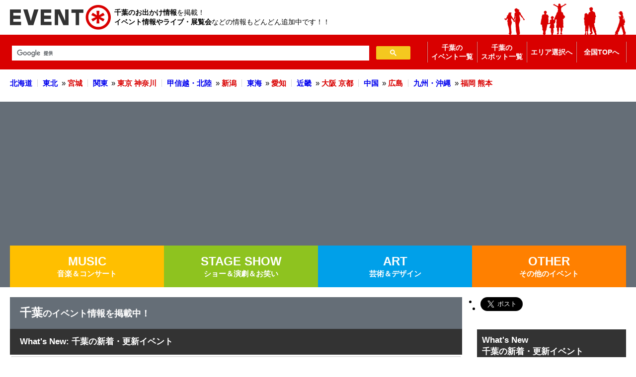

--- FILE ---
content_type: text/html; charset=UTF-8
request_url: https://evento.jp/pref/top/12
body_size: 4035
content:
<!DOCTYPE html>
<html lang="ja">

<head>
    <meta charset="utf-8">
    <meta name="viewport" content="width=device-width,initial-scale=1">
    <link rel="icon" type="image/png" href="https://evento.jp/assets/ico/favicon.png" />

            <meta property="og:title" content="千葉のイベント＆おでかけ情報 | イベントー">
        <meta property="og:type" content="article">
        <meta property="og:locale" content="ja_JP">
    <meta property="og:url" content="https://evento.jp/pref/top/12">
    <meta property="og:site_name" content="イベント情報まとめサイト『イベントー』">
    <meta property="fb:app_id" content="280292145453680">
            <meta property="og:description" content="千葉のイベント情報をお届け！インターネット上にあふれる千葉のお出かけ情報をまとめたサイト「イベントー」。週末のお出かけやデート等の準備にご活用下さい。" />
        
            <title>千葉のイベント＆おでかけ情報 | イベントー千葉</title>
    
            <meta name="description" content="千葉のイベント情報をお届け！インターネット上にあふれる千葉のお出かけ情報をまとめたサイト「イベントー」。週末のお出かけやデート等の準備にご活用下さい。" />
    
            <meta name="keywords" content="千葉,イベント,お出かけ,デート,観光,展覧会,ライブ,祭り" />
    
    
    <link rel="canonical" href="https://evento.jp/pref/top/12" />

    <link type="text/css" rel="stylesheet" href="/assets/css/style.min.css?20241010100636" />
            <!-- Google tag (gtag.js) -->
<script async src="https://www.googletagmanager.com/gtag/js?id=G-R775XJW1KK"></script>
<script>
  window.dataLayer = window.dataLayer || [];
  function gtag(){dataLayer.push(arguments);}
  gtag('js', new Date());

  gtag('config', 'G-R775XJW1KK');
</script>        <script async src="https://pagead2.googlesyndication.com/pagead/js/adsbygoogle.js?client=ca-pub-5501785300312414"
     crossorigin="anonymous"></script></head>
<body class="body">
    <div id="body_wrap">

        <header id="header">
    <div class="header_top">
        <div class="lead"><strong>千葉のお出かけ情報</strong>を掲載！<br /><strong>イベント情報やライブ・展覧会</strong>などの情報もどんどん追加中です！！</div>
        <div id="logo"><a href="/"><img width="203" height="50" src="/assets/img/logo.png" alt="イベント情報まとめサイト「イベントー」" /></a></div>
        <nav class="nav mb_nav">
            <ul>
                <li>
                    <a href="/pref/">
                        <div><img src="/assets/img/area_icon.png" alt="エリア" width="16" height="19"><br>エリア選択</div>
                    </a>
                </li>
            </ul>
        </nav>
    </div>

    <div id="header_menu">
        <nav class="global_menu">
            <ul id="header_menu_nav">
                <li id="gsearch">
                    <script async src="https://cse.google.com/cse.js?cx=016566395989243982293:xe79zfzt6xc">
</script>
<div class="gcse-search"></div>                </li>
                <li class="col3 first"><a href="/pref/list/12">千葉の<br />イベント一覧</a></li>
                <li class="col3"><a href="/pref/spot/12">千葉の<br />スポット一覧</a></li>
                <li class="col3"><a href="/pref/">エリア選択へ</a></li>
                <li class="col3 last"><a href="/">全国TOPへ</a></li>
            </ul>
        </nav>
    </div>

    <nav id="header_nav" class="only_pc">
        <div class="only_mb area_menu_ttl"><span class="l">エリア</span>から探す！</div>
        <ul class="">
            <li><a href="/pref/top/1">北海道</a></li>
            <li><a href="/pref/#tohoku">東北</a><div class="preflist">&raquo; <a class="sub" href="/pref/top/4">宮城</a></div></li>
            <li><a href="/pref/#kanto">関東</a><div class="preflist">&raquo; <a class="sub" href="/pref/top/13">東京</a> <a class="sub" href="/pref/top/14">神奈川</a></div></li>
            <li><a href="/pref/#hokuriku">甲信越・北陸</a><div class="preflist">&raquo; <a class="sub" href="/pref/top/15">新潟</a></div></li>
            <li><a href="/pref/#tokai">東海</a><div class="preflist">&raquo; <a class="sub" href="/pref/top/23">愛知</a></div></li>
            <li><a href="/pref/#kinki">近畿</a><div class="preflist">&raquo; <a class="sub" href="/pref/top/27">大阪</a> <a class="sub" href="/pref/top/26">京都</a></div></li>
            <li><a href="/pref/#chugoku">中国</a><div class="preflist">&raquo; <a class="sub" href="/pref/top/34">広島</a></div></li>
                        <li><a href="/pref/#kyushu">九州・沖縄</a><div class="preflist">&raquo; <a class="sub" href="/pref/top/40">福岡</a> <a class="sub" href="/pref/top/43">熊本</a></div></li>
        </ul>
    </nav>
</header>


    <div class="breadcrumb_head no_breadcrumb"><ul id="header_cat_navi">
            <li id="header_cat_music">
            <a href="/pref/music/12">
                <div class="only_pc">MUSIC<span>音楽＆コンサート</span></div>
                <div class="only_mb">音楽</div>
            </a>
        </li>
            <li id="header_cat_stageshow">
            <a href="/pref/stageshow/12">
                <div class="only_pc">STAGE SHOW<span>ショー＆演劇＆お笑い</span></div>
                <div class="only_mb">ショー</div>
            </a>
        </li>
            <li id="header_cat_art">
            <a href="/pref/art/12">
                <div class="only_pc">ART<span>芸術＆デザイン</span></div>
                <div class="only_mb">芸術</div>
            </a>
        </li>
            <li id="header_cat_other">
            <a href="/pref/other/12">
                <div class="only_pc">OTHER<span>その他のイベント</span></div>
                <div class="only_mb">その他</div>
            </a>
        </li>
    </ul></div>

        <section id="main_wrap">
            <main id="main">

                
<div id="new_events">
    <h1 class="ttl ttl3"><span class="l">千葉</span>のイベント情報を掲載中！</h1>

    
    <section id="lastupdate_section" class="top_section">
        <h2 class="ttl ttl1">What's New: 千葉の新着・更新イベント</h2>
        <div id="lastupdate_container" class="list list_vertical">
                        <div class="more"><a href="/pref/lastupdate/12">千葉の新着・更新イベント情報</a></div>
        </div>
    </section>

    <section id="upcoming_section" class="top_section">
        <div id="upcoming_head" class="section_head">
            <h2 class="ttl ttl4"><span class="l">千葉</span>のもうすぐ開催されるイベント</h2>
            <a id="link_upcoming" class="link_item" href="/pref/upcoming/12">一覧</a>
        </div>
        <section id="upcoming_container" class="list list_horizontal inner_mb">
                                </section>
    </section>


        
    <section id="top_search_module_section" class="is-mt-50px-mb">
                            <section id="search_module_foot">
    <h2 class="ttl ttl3" style=""><span class="l">千葉</span>のイベント情報を検索！</h2>

        <p class="search_module_notice">★イベントを探したい日付をクリックしてください！</p>
    <div id="search_module" class="search_module inner_mb">
        <div class="col col2 calendar">
            <div class="calendar_wrap">
    <div class="midashi">
        <h2 class="year-month">2026年01月</h2>
                    <div class="link"><a href="/pref/month/12/2026/1">1月のイベント一覧 &raquo;</a></div>
            </div>
    <div class="calendar_main">
        <div class="c_cell empty head"><span>日</span></div>
        <div class="c_cell empty head"><span>月</span></div>
        <div class="c_cell empty head"><span>火</span></div>
        <div class="c_cell empty head"><span>水</span></div>
        <div class="c_cell empty head"><span>木</span></div>
        <div class="c_cell empty head"><span>金</span></div>
        <div class="c_cell empty head"><span>土</span></div>
                    <div class="c_cell empty"><span>　</span></div>
                    <div class="c_cell empty"><span>　</span></div>
                    <div class="c_cell empty"><span>　</span></div>
                    <div class="c_cell empty"><span>　</span></div>
                                            <div class="c_cell" data-date="2026-01-01"><a href="/pref/list/12/2026-01-01" class="">1</a></div>
                                                <div class="c_cell" data-date="2026-01-02"><a href="/pref/list/12/2026-01-02" class="">2</a></div>
                                                <div class="c_cell" data-date="2026-01-03"><a href="/pref/list/12/2026-01-03" class="">3</a></div>
                                                <div class="c_cell" data-date="2026-01-04"><a href="/pref/list/12/2026-01-04" class="">4</a></div>
                                                <div class="c_cell" data-date="2026-01-05"><a href="/pref/list/12/2026-01-05" class="">5</a></div>
                                                <div class="c_cell" data-date="2026-01-06"><a href="/pref/list/12/2026-01-06" class="">6</a></div>
                                                <div class="c_cell" data-date="2026-01-07"><a href="/pref/list/12/2026-01-07" class="">7</a></div>
                                                <div class="c_cell" data-date="2026-01-08"><a href="/pref/list/12/2026-01-08" class="">8</a></div>
                                                <div class="c_cell" data-date="2026-01-09"><a href="/pref/list/12/2026-01-09" class="">9</a></div>
                                                <div class="c_cell" data-date="2026-01-10"><a href="/pref/list/12/2026-01-10" class="">10</a></div>
                                                <div class="c_cell" data-date="2026-01-11"><a href="/pref/list/12/2026-01-11" class="">11</a></div>
                                                <div class="c_cell" data-date="2026-01-12"><a href="/pref/list/12/2026-01-12" class="">12</a></div>
                                                <div class="c_cell" data-date="2026-01-13"><a href="/pref/list/12/2026-01-13" class="">13</a></div>
                                                <div class="c_cell" data-date="2026-01-14"><a href="/pref/list/12/2026-01-14" class="">14</a></div>
                                                <div class="c_cell" data-date="2026-01-15"><a href="/pref/list/12/2026-01-15" class="">15</a></div>
                                                <div class="c_cell" data-date="2026-01-16"><a href="/pref/list/12/2026-01-16" class="">16</a></div>
                                                <div class="c_cell" data-date="2026-01-17"><a href="/pref/list/12/2026-01-17" class="">17</a></div>
                                                <div class="c_cell sel" data-date="2026-01-18"><a href="/pref/list/12/2026-01-18" class="today">18</a></div>
                                                <div class="c_cell" data-date="2026-01-19"><a href="/pref/list/12/2026-01-19" class="">19</a></div>
                                                <div class="c_cell" data-date="2026-01-20"><a href="/pref/list/12/2026-01-20" class="">20</a></div>
                                                <div class="c_cell" data-date="2026-01-21"><a href="/pref/list/12/2026-01-21" class="">21</a></div>
                                                <div class="c_cell" data-date="2026-01-22"><a href="/pref/list/12/2026-01-22" class="">22</a></div>
                                                <div class="c_cell" data-date="2026-01-23"><a href="/pref/list/12/2026-01-23" class="">23</a></div>
                                                <div class="c_cell" data-date="2026-01-24"><a href="/pref/list/12/2026-01-24" class="">24</a></div>
                                                <div class="c_cell" data-date="2026-01-25"><a href="/pref/list/12/2026-01-25" class="">25</a></div>
                                                <div class="c_cell" data-date="2026-01-26"><a href="/pref/list/12/2026-01-26" class="">26</a></div>
                                                <div class="c_cell" data-date="2026-01-27"><a href="/pref/list/12/2026-01-27" class="">27</a></div>
                                                <div class="c_cell" data-date="2026-01-28"><a href="/pref/list/12/2026-01-28" class="">28</a></div>
                                                <div class="c_cell" data-date="2026-01-29"><a href="/pref/list/12/2026-01-29" class="">29</a></div>
                                                <div class="c_cell" data-date="2026-01-30"><a href="/pref/list/12/2026-01-30" class="">30</a></div>
                                                <div class="c_cell" data-date="2026-01-31"><a href="/pref/list/12/2026-01-31" class="">31</a></div>
                            </div>        </div>
        <div class="col col2 calendar">
            <div class="calendar_wrap">
    <div class="midashi">
        <h2 class="year-month">2026年02月</h2>
                    <div class="link"><a href="/pref/month/12/2026/2">2月のイベント一覧 &raquo;</a></div>
            </div>
    <div class="calendar_main">
        <div class="c_cell empty head"><span>日</span></div>
        <div class="c_cell empty head"><span>月</span></div>
        <div class="c_cell empty head"><span>火</span></div>
        <div class="c_cell empty head"><span>水</span></div>
        <div class="c_cell empty head"><span>木</span></div>
        <div class="c_cell empty head"><span>金</span></div>
        <div class="c_cell empty head"><span>土</span></div>
                                            <div class="c_cell" data-date="2026-02-01"><a href="/pref/list/12/2026-02-01" class="">1</a></div>
                                                <div class="c_cell" data-date="2026-02-02"><a href="/pref/list/12/2026-02-02" class="">2</a></div>
                                                <div class="c_cell" data-date="2026-02-03"><a href="/pref/list/12/2026-02-03" class="">3</a></div>
                                                <div class="c_cell" data-date="2026-02-04"><a href="/pref/list/12/2026-02-04" class="">4</a></div>
                                                <div class="c_cell" data-date="2026-02-05"><a href="/pref/list/12/2026-02-05" class="">5</a></div>
                                                <div class="c_cell" data-date="2026-02-06"><a href="/pref/list/12/2026-02-06" class="">6</a></div>
                                                <div class="c_cell" data-date="2026-02-07"><a href="/pref/list/12/2026-02-07" class="">7</a></div>
                                                <div class="c_cell" data-date="2026-02-08"><a href="/pref/list/12/2026-02-08" class="">8</a></div>
                                                <div class="c_cell" data-date="2026-02-09"><a href="/pref/list/12/2026-02-09" class="">9</a></div>
                                                <div class="c_cell" data-date="2026-02-10"><a href="/pref/list/12/2026-02-10" class="">10</a></div>
                                                <div class="c_cell" data-date="2026-02-11"><a href="/pref/list/12/2026-02-11" class="">11</a></div>
                                                <div class="c_cell" data-date="2026-02-12"><a href="/pref/list/12/2026-02-12" class="">12</a></div>
                                                <div class="c_cell" data-date="2026-02-13"><a href="/pref/list/12/2026-02-13" class="">13</a></div>
                                                <div class="c_cell" data-date="2026-02-14"><a href="/pref/list/12/2026-02-14" class="">14</a></div>
                                                <div class="c_cell" data-date="2026-02-15"><a href="/pref/list/12/2026-02-15" class="">15</a></div>
                                                <div class="c_cell" data-date="2026-02-16"><a href="/pref/list/12/2026-02-16" class="">16</a></div>
                                                <div class="c_cell" data-date="2026-02-17"><a href="/pref/list/12/2026-02-17" class="">17</a></div>
                                                <div class="c_cell" data-date="2026-02-18"><a href="/pref/list/12/2026-02-18" class="">18</a></div>
                                                <div class="c_cell" data-date="2026-02-19"><a href="/pref/list/12/2026-02-19" class="">19</a></div>
                                                <div class="c_cell" data-date="2026-02-20"><a href="/pref/list/12/2026-02-20" class="">20</a></div>
                                                <div class="c_cell" data-date="2026-02-21"><a href="/pref/list/12/2026-02-21" class="">21</a></div>
                                                <div class="c_cell" data-date="2026-02-22"><a href="/pref/list/12/2026-02-22" class="">22</a></div>
                                                <div class="c_cell" data-date="2026-02-23"><a href="/pref/list/12/2026-02-23" class="">23</a></div>
                                                <div class="c_cell" data-date="2026-02-24"><a href="/pref/list/12/2026-02-24" class="">24</a></div>
                                                <div class="c_cell" data-date="2026-02-25"><a href="/pref/list/12/2026-02-25" class="">25</a></div>
                                                <div class="c_cell" data-date="2026-02-26"><a href="/pref/list/12/2026-02-26" class="">26</a></div>
                                                <div class="c_cell" data-date="2026-02-27"><a href="/pref/list/12/2026-02-27" class="">27</a></div>
                                                <div class="c_cell" data-date="2026-02-28"><a href="/pref/list/12/2026-02-28" class="">28</a></div>
                            </div>        </div>
    </div>
</section>            </section>
</div>



                
            </main><!-- /#main -->

            <aside id="sidebar">
    <div class="social_buttons">
    <ul>
        <li class="facebook_button">
            <div class="fb-like" data-layout="box_count" data-action="like" data-show-faces="false" data-share="false"></div>
        </li>
        <li class="twitter_button">
            <a href="https://twitter.com/share" class="twitter-share-button" data-lang="ja" data-count="vertical" data-size="large">ツイート</a>
        </li>
    </ul>
</div>
    
            <h2 class="ttl ttl1">What's New<br />千葉の新着・更新イベント</h2>
<div class="sd_container list_vertical sd_list">
	<div class="more"><a href="/pref/lastupdate/12">千葉の新着・更新イベント情報</a></div></div>    
    <section class="sns_widget_area">
    <div class="sns_widget x_timeline_widget"><a class="twitter-timeline" data-lang="ja" data-height="400" href="https://twitter.com/evento_jp?ref_src=twsrc%5Etfw">Tweets by evento_jp</a>
        <script async src="https://platform.twitter.com/widgets.js" charset="utf-8"></script>
    </div>

    </section>
</aside><!-- /#sidebar -->
        </section><!-- /#main_wrap -->

        
        <div class="breadcrumb_head">
    <div class="breadcrumb_head_bg"></div>
</div>
<footer id="footer">
    <div class="info_text">&raquo; <a href="/info/menseki">免責事項</a></div>
    <small>&copy; 2026 イベント情報まとめサイト「イベントー」</small>
</footer>
<div id="pagetop"><a href="#" class="smooth">PAGE TOP</a></div>
<div id="fb-root"></div>
<script async defer crossorigin="anonymous" src="https://connect.facebook.net/ja_JP/sdk.js#xfbml=1&version=v20.0" nonce="QI3yZAXP"></script>
<script>
    (function(w, d) {
        w.___gcfg = {
            lang: "ja"
        };
        var s, e = d.getElementsByTagName("script")[0],
            a = function(u, i) {
                if (!d.getElementById(i)) {
                    s = d.createElement("script");
                    s.src = u;
                    s.async = true;
                    if (i) {
                        s.id = i;
                    }
                    e.parentNode.insertBefore(s, e);
                }
            };
        // a("https://apis.google.com/js/plusone.js");
        // a("//b.st-hatena.com/js/bookmark_button_wo_al.js");
        a("//platform.twitter.com/widgets.js", "twitter-wjs");
    })(this, document);
</script>

<script src="//ajax.googleapis.com/ajax/libs/jquery/2.1.0/jquery.min.js"></script>
<!-- <script src="//unpkg.com/masonry-layout@4/dist/masonry.pkgd.min.js"></script> -->
<script src="/assets/js/script.js"></script>


    </div><!-- /#body_wrap -->
</body>

</html>

--- FILE ---
content_type: text/html; charset=utf-8
request_url: https://www.google.com/recaptcha/api2/aframe
body_size: 117
content:
<!DOCTYPE HTML><html><head><meta http-equiv="content-type" content="text/html; charset=UTF-8"></head><body><script nonce="TRhJUq5Q7QlXE5URxGFFSA">/** Anti-fraud and anti-abuse applications only. See google.com/recaptcha */ try{var clients={'sodar':'https://pagead2.googlesyndication.com/pagead/sodar?'};window.addEventListener("message",function(a){try{if(a.source===window.parent){var b=JSON.parse(a.data);var c=clients[b['id']];if(c){var d=document.createElement('img');d.src=c+b['params']+'&rc='+(localStorage.getItem("rc::a")?sessionStorage.getItem("rc::b"):"");window.document.body.appendChild(d);sessionStorage.setItem("rc::e",parseInt(sessionStorage.getItem("rc::e")||0)+1);localStorage.setItem("rc::h",'1768698561231');}}}catch(b){}});window.parent.postMessage("_grecaptcha_ready", "*");}catch(b){}</script></body></html>